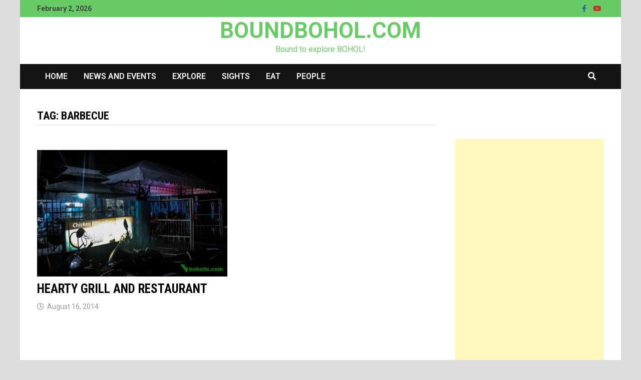

--- FILE ---
content_type: text/html; charset=utf-8
request_url: https://www.google.com/recaptcha/api2/aframe
body_size: 267
content:
<!DOCTYPE HTML><html><head><meta http-equiv="content-type" content="text/html; charset=UTF-8"></head><body><script nonce="qWQAvMmpzhbSRYaOl6sN7Q">/** Anti-fraud and anti-abuse applications only. See google.com/recaptcha */ try{var clients={'sodar':'https://pagead2.googlesyndication.com/pagead/sodar?'};window.addEventListener("message",function(a){try{if(a.source===window.parent){var b=JSON.parse(a.data);var c=clients[b['id']];if(c){var d=document.createElement('img');d.src=c+b['params']+'&rc='+(localStorage.getItem("rc::a")?sessionStorage.getItem("rc::b"):"");window.document.body.appendChild(d);sessionStorage.setItem("rc::e",parseInt(sessionStorage.getItem("rc::e")||0)+1);localStorage.setItem("rc::h",'1770028550863');}}}catch(b){}});window.parent.postMessage("_grecaptcha_ready", "*");}catch(b){}</script></body></html>